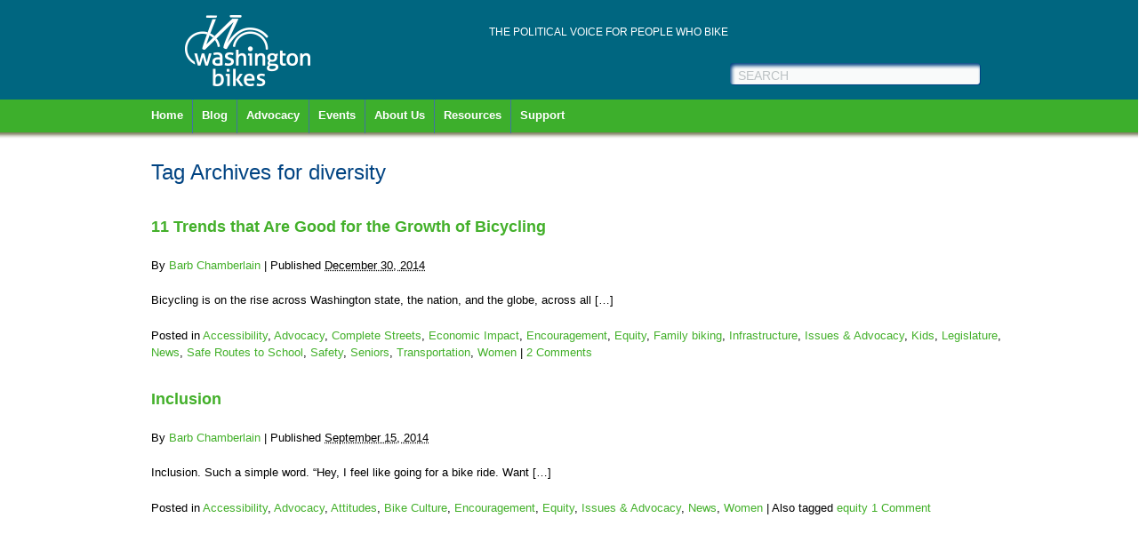

--- FILE ---
content_type: text/html; charset=UTF-8
request_url: https://wabikes.org/index.php/tag/diversity/
body_size: 40340
content:
<!DOCTYPE html>
<html lang="en-US">
<head>


<meta http-equiv="content-type" content="text/html; charset=UTF-8" />
<title>diversity Archives - Washington BikesWashington Bikes</title>

<link rel="stylesheet" type="text/css" href="https://wabikes.org/wp-content/themes/BAW2020/style.css" />
<link rel="stylesheet" type="text/css" href="https://wabikes.org/wp-content/themes/BAW2020/css/960_16_col.css" />



<!-- MapPress Easy Google Maps Version:2.93 (https://www.mappresspro.com) -->
<meta name='robots' content='index, follow, max-image-preview:large, max-snippet:-1, max-video-preview:-1' />

	<!-- This site is optimized with the Yoast SEO plugin v23.7 - https://yoast.com/wordpress/plugins/seo/ -->
	<link rel="canonical" href="https://wabikes.org/index.php/tag/diversity/" />
	<meta property="og:locale" content="en_US" />
	<meta property="og:type" content="article" />
	<meta property="og:title" content="diversity Archives - Washington Bikes" />
	<meta property="og:url" content="https://wabikes.org/index.php/tag/diversity/" />
	<meta property="og:site_name" content="Washington Bikes" />
	<script type="application/ld+json" class="yoast-schema-graph">{"@context":"https://schema.org","@graph":[{"@type":"CollectionPage","@id":"https://wabikes.org/index.php/tag/diversity/","url":"https://wabikes.org/index.php/tag/diversity/","name":"diversity Archives - Washington Bikes","isPartOf":{"@id":"https://wabikes.org/#website"},"breadcrumb":{"@id":"https://wabikes.org/index.php/tag/diversity/#breadcrumb"},"inLanguage":"en-US"},{"@type":"BreadcrumbList","@id":"https://wabikes.org/index.php/tag/diversity/#breadcrumb","itemListElement":[{"@type":"ListItem","position":1,"name":"Home","item":"https://wabikes.org/"},{"@type":"ListItem","position":2,"name":"diversity"}]},{"@type":"WebSite","@id":"https://wabikes.org/#website","url":"https://wabikes.org/","name":"Washington Bikes","description":"People who bike make a difference","potentialAction":[{"@type":"SearchAction","target":{"@type":"EntryPoint","urlTemplate":"https://wabikes.org/?s={search_term_string}"},"query-input":{"@type":"PropertyValueSpecification","valueRequired":true,"valueName":"search_term_string"}}],"inLanguage":"en-US"}]}</script>
	<!-- / Yoast SEO plugin. -->


<link rel='dns-prefetch' href='//secure.gravatar.com' />
<link rel='dns-prefetch' href='//platform-api.sharethis.com' />
<link rel='dns-prefetch' href='//www.googletagmanager.com' />
<link rel='dns-prefetch' href='//stats.wp.com' />
<link rel='dns-prefetch' href='//v0.wordpress.com' />
<link rel="alternate" type="application/rss+xml" title="Washington Bikes &raquo; Feed" href="https://wabikes.org/index.php/feed/" />
<link rel="alternate" type="application/rss+xml" title="Washington Bikes &raquo; Comments Feed" href="https://wabikes.org/index.php/comments/feed/" />
<link rel="alternate" type="application/rss+xml" title="Washington Bikes &raquo; diversity Tag Feed" href="https://wabikes.org/index.php/tag/diversity/feed/" />
<script type="text/javascript">
/* <![CDATA[ */
window._wpemojiSettings = {"baseUrl":"https:\/\/s.w.org\/images\/core\/emoji\/15.0.3\/72x72\/","ext":".png","svgUrl":"https:\/\/s.w.org\/images\/core\/emoji\/15.0.3\/svg\/","svgExt":".svg","source":{"concatemoji":"https:\/\/wabikes.org\/wp-includes\/js\/wp-emoji-release.min.js?ver=6.6.4"}};
/*! This file is auto-generated */
!function(i,n){var o,s,e;function c(e){try{var t={supportTests:e,timestamp:(new Date).valueOf()};sessionStorage.setItem(o,JSON.stringify(t))}catch(e){}}function p(e,t,n){e.clearRect(0,0,e.canvas.width,e.canvas.height),e.fillText(t,0,0);var t=new Uint32Array(e.getImageData(0,0,e.canvas.width,e.canvas.height).data),r=(e.clearRect(0,0,e.canvas.width,e.canvas.height),e.fillText(n,0,0),new Uint32Array(e.getImageData(0,0,e.canvas.width,e.canvas.height).data));return t.every(function(e,t){return e===r[t]})}function u(e,t,n){switch(t){case"flag":return n(e,"\ud83c\udff3\ufe0f\u200d\u26a7\ufe0f","\ud83c\udff3\ufe0f\u200b\u26a7\ufe0f")?!1:!n(e,"\ud83c\uddfa\ud83c\uddf3","\ud83c\uddfa\u200b\ud83c\uddf3")&&!n(e,"\ud83c\udff4\udb40\udc67\udb40\udc62\udb40\udc65\udb40\udc6e\udb40\udc67\udb40\udc7f","\ud83c\udff4\u200b\udb40\udc67\u200b\udb40\udc62\u200b\udb40\udc65\u200b\udb40\udc6e\u200b\udb40\udc67\u200b\udb40\udc7f");case"emoji":return!n(e,"\ud83d\udc26\u200d\u2b1b","\ud83d\udc26\u200b\u2b1b")}return!1}function f(e,t,n){var r="undefined"!=typeof WorkerGlobalScope&&self instanceof WorkerGlobalScope?new OffscreenCanvas(300,150):i.createElement("canvas"),a=r.getContext("2d",{willReadFrequently:!0}),o=(a.textBaseline="top",a.font="600 32px Arial",{});return e.forEach(function(e){o[e]=t(a,e,n)}),o}function t(e){var t=i.createElement("script");t.src=e,t.defer=!0,i.head.appendChild(t)}"undefined"!=typeof Promise&&(o="wpEmojiSettingsSupports",s=["flag","emoji"],n.supports={everything:!0,everythingExceptFlag:!0},e=new Promise(function(e){i.addEventListener("DOMContentLoaded",e,{once:!0})}),new Promise(function(t){var n=function(){try{var e=JSON.parse(sessionStorage.getItem(o));if("object"==typeof e&&"number"==typeof e.timestamp&&(new Date).valueOf()<e.timestamp+604800&&"object"==typeof e.supportTests)return e.supportTests}catch(e){}return null}();if(!n){if("undefined"!=typeof Worker&&"undefined"!=typeof OffscreenCanvas&&"undefined"!=typeof URL&&URL.createObjectURL&&"undefined"!=typeof Blob)try{var e="postMessage("+f.toString()+"("+[JSON.stringify(s),u.toString(),p.toString()].join(",")+"));",r=new Blob([e],{type:"text/javascript"}),a=new Worker(URL.createObjectURL(r),{name:"wpTestEmojiSupports"});return void(a.onmessage=function(e){c(n=e.data),a.terminate(),t(n)})}catch(e){}c(n=f(s,u,p))}t(n)}).then(function(e){for(var t in e)n.supports[t]=e[t],n.supports.everything=n.supports.everything&&n.supports[t],"flag"!==t&&(n.supports.everythingExceptFlag=n.supports.everythingExceptFlag&&n.supports[t]);n.supports.everythingExceptFlag=n.supports.everythingExceptFlag&&!n.supports.flag,n.DOMReady=!1,n.readyCallback=function(){n.DOMReady=!0}}).then(function(){return e}).then(function(){var e;n.supports.everything||(n.readyCallback(),(e=n.source||{}).concatemoji?t(e.concatemoji):e.wpemoji&&e.twemoji&&(t(e.twemoji),t(e.wpemoji)))}))}((window,document),window._wpemojiSettings);
/* ]]> */
</script>
<link rel='stylesheet' id='formidable-css' href='https://wabikes.org/wp-content/plugins/formidable/css/formidableforms.css?ver=10282212' type='text/css' media='all' />
<style id='wp-emoji-styles-inline-css' type='text/css'>

	img.wp-smiley, img.emoji {
		display: inline !important;
		border: none !important;
		box-shadow: none !important;
		height: 1em !important;
		width: 1em !important;
		margin: 0 0.07em !important;
		vertical-align: -0.1em !important;
		background: none !important;
		padding: 0 !important;
	}
</style>
<link rel='stylesheet' id='wp-block-library-css' href='https://wabikes.org/wp-includes/css/dist/block-library/style.min.css?ver=6.6.4' type='text/css' media='all' />
<style id='wp-block-library-inline-css' type='text/css'>
.has-text-align-justify{text-align:justify;}
</style>
<link rel='stylesheet' id='mappress-leaflet-css' href='https://wabikes.org/wp-content/plugins/mappress-google-maps-for-wordpress/lib/leaflet/leaflet.css?ver=1.7.1' type='text/css' media='all' />
<link rel='stylesheet' id='mappress-css' href='https://wabikes.org/wp-content/plugins/mappress-google-maps-for-wordpress/css/mappress.css?ver=2.93' type='text/css' media='all' />
<link rel='stylesheet' id='jetpack-videopress-video-block-view-css' href='https://wabikes.org/wp-content/plugins/jetpack/jetpack_vendor/automattic/jetpack-videopress/build/block-editor/blocks/video/view.css?minify=false&#038;ver=34ae973733627b74a14e' type='text/css' media='all' />
<link rel='stylesheet' id='mediaelement-css' href='https://wabikes.org/wp-includes/js/mediaelement/mediaelementplayer-legacy.min.css?ver=4.2.17' type='text/css' media='all' />
<link rel='stylesheet' id='wp-mediaelement-css' href='https://wabikes.org/wp-includes/js/mediaelement/wp-mediaelement.min.css?ver=6.6.4' type='text/css' media='all' />
<style id='classic-theme-styles-inline-css' type='text/css'>
/*! This file is auto-generated */
.wp-block-button__link{color:#fff;background-color:#32373c;border-radius:9999px;box-shadow:none;text-decoration:none;padding:calc(.667em + 2px) calc(1.333em + 2px);font-size:1.125em}.wp-block-file__button{background:#32373c;color:#fff;text-decoration:none}
</style>
<style id='global-styles-inline-css' type='text/css'>
:root{--wp--preset--aspect-ratio--square: 1;--wp--preset--aspect-ratio--4-3: 4/3;--wp--preset--aspect-ratio--3-4: 3/4;--wp--preset--aspect-ratio--3-2: 3/2;--wp--preset--aspect-ratio--2-3: 2/3;--wp--preset--aspect-ratio--16-9: 16/9;--wp--preset--aspect-ratio--9-16: 9/16;--wp--preset--color--black: #000000;--wp--preset--color--cyan-bluish-gray: #abb8c3;--wp--preset--color--white: #ffffff;--wp--preset--color--pale-pink: #f78da7;--wp--preset--color--vivid-red: #cf2e2e;--wp--preset--color--luminous-vivid-orange: #ff6900;--wp--preset--color--luminous-vivid-amber: #fcb900;--wp--preset--color--light-green-cyan: #7bdcb5;--wp--preset--color--vivid-green-cyan: #00d084;--wp--preset--color--pale-cyan-blue: #8ed1fc;--wp--preset--color--vivid-cyan-blue: #0693e3;--wp--preset--color--vivid-purple: #9b51e0;--wp--preset--gradient--vivid-cyan-blue-to-vivid-purple: linear-gradient(135deg,rgba(6,147,227,1) 0%,rgb(155,81,224) 100%);--wp--preset--gradient--light-green-cyan-to-vivid-green-cyan: linear-gradient(135deg,rgb(122,220,180) 0%,rgb(0,208,130) 100%);--wp--preset--gradient--luminous-vivid-amber-to-luminous-vivid-orange: linear-gradient(135deg,rgba(252,185,0,1) 0%,rgba(255,105,0,1) 100%);--wp--preset--gradient--luminous-vivid-orange-to-vivid-red: linear-gradient(135deg,rgba(255,105,0,1) 0%,rgb(207,46,46) 100%);--wp--preset--gradient--very-light-gray-to-cyan-bluish-gray: linear-gradient(135deg,rgb(238,238,238) 0%,rgb(169,184,195) 100%);--wp--preset--gradient--cool-to-warm-spectrum: linear-gradient(135deg,rgb(74,234,220) 0%,rgb(151,120,209) 20%,rgb(207,42,186) 40%,rgb(238,44,130) 60%,rgb(251,105,98) 80%,rgb(254,248,76) 100%);--wp--preset--gradient--blush-light-purple: linear-gradient(135deg,rgb(255,206,236) 0%,rgb(152,150,240) 100%);--wp--preset--gradient--blush-bordeaux: linear-gradient(135deg,rgb(254,205,165) 0%,rgb(254,45,45) 50%,rgb(107,0,62) 100%);--wp--preset--gradient--luminous-dusk: linear-gradient(135deg,rgb(255,203,112) 0%,rgb(199,81,192) 50%,rgb(65,88,208) 100%);--wp--preset--gradient--pale-ocean: linear-gradient(135deg,rgb(255,245,203) 0%,rgb(182,227,212) 50%,rgb(51,167,181) 100%);--wp--preset--gradient--electric-grass: linear-gradient(135deg,rgb(202,248,128) 0%,rgb(113,206,126) 100%);--wp--preset--gradient--midnight: linear-gradient(135deg,rgb(2,3,129) 0%,rgb(40,116,252) 100%);--wp--preset--font-size--small: 13px;--wp--preset--font-size--medium: 20px;--wp--preset--font-size--large: 36px;--wp--preset--font-size--x-large: 42px;--wp--preset--spacing--20: 0.44rem;--wp--preset--spacing--30: 0.67rem;--wp--preset--spacing--40: 1rem;--wp--preset--spacing--50: 1.5rem;--wp--preset--spacing--60: 2.25rem;--wp--preset--spacing--70: 3.38rem;--wp--preset--spacing--80: 5.06rem;--wp--preset--shadow--natural: 6px 6px 9px rgba(0, 0, 0, 0.2);--wp--preset--shadow--deep: 12px 12px 50px rgba(0, 0, 0, 0.4);--wp--preset--shadow--sharp: 6px 6px 0px rgba(0, 0, 0, 0.2);--wp--preset--shadow--outlined: 6px 6px 0px -3px rgba(255, 255, 255, 1), 6px 6px rgba(0, 0, 0, 1);--wp--preset--shadow--crisp: 6px 6px 0px rgba(0, 0, 0, 1);}:where(.is-layout-flex){gap: 0.5em;}:where(.is-layout-grid){gap: 0.5em;}body .is-layout-flex{display: flex;}.is-layout-flex{flex-wrap: wrap;align-items: center;}.is-layout-flex > :is(*, div){margin: 0;}body .is-layout-grid{display: grid;}.is-layout-grid > :is(*, div){margin: 0;}:where(.wp-block-columns.is-layout-flex){gap: 2em;}:where(.wp-block-columns.is-layout-grid){gap: 2em;}:where(.wp-block-post-template.is-layout-flex){gap: 1.25em;}:where(.wp-block-post-template.is-layout-grid){gap: 1.25em;}.has-black-color{color: var(--wp--preset--color--black) !important;}.has-cyan-bluish-gray-color{color: var(--wp--preset--color--cyan-bluish-gray) !important;}.has-white-color{color: var(--wp--preset--color--white) !important;}.has-pale-pink-color{color: var(--wp--preset--color--pale-pink) !important;}.has-vivid-red-color{color: var(--wp--preset--color--vivid-red) !important;}.has-luminous-vivid-orange-color{color: var(--wp--preset--color--luminous-vivid-orange) !important;}.has-luminous-vivid-amber-color{color: var(--wp--preset--color--luminous-vivid-amber) !important;}.has-light-green-cyan-color{color: var(--wp--preset--color--light-green-cyan) !important;}.has-vivid-green-cyan-color{color: var(--wp--preset--color--vivid-green-cyan) !important;}.has-pale-cyan-blue-color{color: var(--wp--preset--color--pale-cyan-blue) !important;}.has-vivid-cyan-blue-color{color: var(--wp--preset--color--vivid-cyan-blue) !important;}.has-vivid-purple-color{color: var(--wp--preset--color--vivid-purple) !important;}.has-black-background-color{background-color: var(--wp--preset--color--black) !important;}.has-cyan-bluish-gray-background-color{background-color: var(--wp--preset--color--cyan-bluish-gray) !important;}.has-white-background-color{background-color: var(--wp--preset--color--white) !important;}.has-pale-pink-background-color{background-color: var(--wp--preset--color--pale-pink) !important;}.has-vivid-red-background-color{background-color: var(--wp--preset--color--vivid-red) !important;}.has-luminous-vivid-orange-background-color{background-color: var(--wp--preset--color--luminous-vivid-orange) !important;}.has-luminous-vivid-amber-background-color{background-color: var(--wp--preset--color--luminous-vivid-amber) !important;}.has-light-green-cyan-background-color{background-color: var(--wp--preset--color--light-green-cyan) !important;}.has-vivid-green-cyan-background-color{background-color: var(--wp--preset--color--vivid-green-cyan) !important;}.has-pale-cyan-blue-background-color{background-color: var(--wp--preset--color--pale-cyan-blue) !important;}.has-vivid-cyan-blue-background-color{background-color: var(--wp--preset--color--vivid-cyan-blue) !important;}.has-vivid-purple-background-color{background-color: var(--wp--preset--color--vivid-purple) !important;}.has-black-border-color{border-color: var(--wp--preset--color--black) !important;}.has-cyan-bluish-gray-border-color{border-color: var(--wp--preset--color--cyan-bluish-gray) !important;}.has-white-border-color{border-color: var(--wp--preset--color--white) !important;}.has-pale-pink-border-color{border-color: var(--wp--preset--color--pale-pink) !important;}.has-vivid-red-border-color{border-color: var(--wp--preset--color--vivid-red) !important;}.has-luminous-vivid-orange-border-color{border-color: var(--wp--preset--color--luminous-vivid-orange) !important;}.has-luminous-vivid-amber-border-color{border-color: var(--wp--preset--color--luminous-vivid-amber) !important;}.has-light-green-cyan-border-color{border-color: var(--wp--preset--color--light-green-cyan) !important;}.has-vivid-green-cyan-border-color{border-color: var(--wp--preset--color--vivid-green-cyan) !important;}.has-pale-cyan-blue-border-color{border-color: var(--wp--preset--color--pale-cyan-blue) !important;}.has-vivid-cyan-blue-border-color{border-color: var(--wp--preset--color--vivid-cyan-blue) !important;}.has-vivid-purple-border-color{border-color: var(--wp--preset--color--vivid-purple) !important;}.has-vivid-cyan-blue-to-vivid-purple-gradient-background{background: var(--wp--preset--gradient--vivid-cyan-blue-to-vivid-purple) !important;}.has-light-green-cyan-to-vivid-green-cyan-gradient-background{background: var(--wp--preset--gradient--light-green-cyan-to-vivid-green-cyan) !important;}.has-luminous-vivid-amber-to-luminous-vivid-orange-gradient-background{background: var(--wp--preset--gradient--luminous-vivid-amber-to-luminous-vivid-orange) !important;}.has-luminous-vivid-orange-to-vivid-red-gradient-background{background: var(--wp--preset--gradient--luminous-vivid-orange-to-vivid-red) !important;}.has-very-light-gray-to-cyan-bluish-gray-gradient-background{background: var(--wp--preset--gradient--very-light-gray-to-cyan-bluish-gray) !important;}.has-cool-to-warm-spectrum-gradient-background{background: var(--wp--preset--gradient--cool-to-warm-spectrum) !important;}.has-blush-light-purple-gradient-background{background: var(--wp--preset--gradient--blush-light-purple) !important;}.has-blush-bordeaux-gradient-background{background: var(--wp--preset--gradient--blush-bordeaux) !important;}.has-luminous-dusk-gradient-background{background: var(--wp--preset--gradient--luminous-dusk) !important;}.has-pale-ocean-gradient-background{background: var(--wp--preset--gradient--pale-ocean) !important;}.has-electric-grass-gradient-background{background: var(--wp--preset--gradient--electric-grass) !important;}.has-midnight-gradient-background{background: var(--wp--preset--gradient--midnight) !important;}.has-small-font-size{font-size: var(--wp--preset--font-size--small) !important;}.has-medium-font-size{font-size: var(--wp--preset--font-size--medium) !important;}.has-large-font-size{font-size: var(--wp--preset--font-size--large) !important;}.has-x-large-font-size{font-size: var(--wp--preset--font-size--x-large) !important;}
:where(.wp-block-post-template.is-layout-flex){gap: 1.25em;}:where(.wp-block-post-template.is-layout-grid){gap: 1.25em;}
:where(.wp-block-columns.is-layout-flex){gap: 2em;}:where(.wp-block-columns.is-layout-grid){gap: 2em;}
:root :where(.wp-block-pullquote){font-size: 1.5em;line-height: 1.6;}
</style>
<link rel='stylesheet' id='jetpack_css-css' href='https://wabikes.org/wp-content/plugins/jetpack/css/jetpack.css?ver=12.3.1' type='text/css' media='all' />
<script type="text/javascript" src="https://wabikes.org/wp-includes/js/jquery/jquery.min.js?ver=3.7.1" id="jquery-core-js"></script>
<script type="text/javascript" src="https://wabikes.org/wp-includes/js/jquery/jquery-migrate.min.js?ver=3.4.1" id="jquery-migrate-js"></script>
<script type="text/javascript" src="https://wabikes.org/wp-content/plugins/twitter-tweets/js/weblizar-fronend-twitter-tweets.js?ver=1" id="wl-weblizar-fronend-twitter-tweets-js"></script>
<script type="text/javascript" src="//platform-api.sharethis.com/js/sharethis.js#source=googleanalytics-wordpress#product=ga&amp;property=608a05b36342b70012ca1a33" id="googleanalytics-platform-sharethis-js"></script>

<!-- Google tag (gtag.js) snippet added by Site Kit -->

<!-- Google Analytics snippet added by Site Kit -->
<script type="text/javascript" src="https://www.googletagmanager.com/gtag/js?id=G-75B4EWPLGN" id="google_gtagjs-js" async></script>
<script type="text/javascript" id="google_gtagjs-js-after">
/* <![CDATA[ */
window.dataLayer = window.dataLayer || [];function gtag(){dataLayer.push(arguments);}
gtag("set","linker",{"domains":["wabikes.org"]});
gtag("js", new Date());
gtag("set", "developer_id.dZTNiMT", true);
gtag("config", "G-75B4EWPLGN");
 window._googlesitekit = window._googlesitekit || {}; window._googlesitekit.throttledEvents = []; window._googlesitekit.gtagEvent = (name, data) => { var key = JSON.stringify( { name, data } ); if ( !! window._googlesitekit.throttledEvents[ key ] ) { return; } window._googlesitekit.throttledEvents[ key ] = true; setTimeout( () => { delete window._googlesitekit.throttledEvents[ key ]; }, 5 ); gtag( "event", name, { ...data, event_source: "site-kit" } ); } 
/* ]]> */
</script>

<!-- End Google tag (gtag.js) snippet added by Site Kit -->
<link rel="https://api.w.org/" href="https://wabikes.org/index.php/wp-json/" /><link rel="alternate" title="JSON" type="application/json" href="https://wabikes.org/index.php/wp-json/wp/v2/tags/172" /><link rel="EditURI" type="application/rsd+xml" title="RSD" href="https://wabikes.org/xmlrpc.php?rsd" />
<meta name="generator" content="WordPress 6.6.4" />
<meta name="generator" content="Site Kit by Google 1.138.0" /><script type="text/javascript">
	window._zem_rp_post_id = '11082';
	window._zem_rp_thumbnails = true;
	window._zem_rp_post_title = '11+Trends+that+Are+Good+for+the+Growth+of+Bicycling';
	window._zem_rp_post_tags = ['diversity', 'safe+routes+to+school', 'equity', 'news', 'encouragement', 'legislature', 'women', 'economic+impact', 'kids', 'seniors', 'complete+streets', 'issues+%26amp%3B+advocacy', 'transportation', 'advocacy', 'infrastructure', 'safety', 'accessibility', 'family+biking', 'anderson', 'nation', 'state', 'bike', 'washington', 'roll', 'mari', 'transport', 'bellingham', 'rider', 'bicycl', 'auction', '2013', 'izzi', 'trend'];
	window._zem_rp_static_base_url = 'https://content.zemanta.com/static/';
	window._zem_rp_wp_ajax_url = 'https://wabikes.org/wp-admin/admin-ajax.php';
	window._zem_rp_plugin_version = '1.14';
	window._zem_rp_num_rel_posts = '4';
</script>
<link rel="stylesheet" href="https://wabikes.org/wp-content/plugins/related-posts-by-zemanta/static/themes/vertical.css?version=1.14" />
<script>document.documentElement.className += " js";</script>
	<style>img#wpstats{display:none}</style>
		<script>
(function() {
	(function (i, s, o, g, r, a, m) {
		i['GoogleAnalyticsObject'] = r;
		i[r] = i[r] || function () {
				(i[r].q = i[r].q || []).push(arguments)
			}, i[r].l = 1 * new Date();
		a = s.createElement(o),
			m = s.getElementsByTagName(o)[0];
		a.async = 1;
		a.src = g;
		m.parentNode.insertBefore(a, m)
	})(window, document, 'script', 'https://google-analytics.com/analytics.js', 'ga');

	ga('create', 'UA-27674525-4', 'auto');
			ga('send', 'pageview');
	})();
</script>
<link rel="icon" href="https://wabikes.org/wp-content/uploads/2016/11/WA-bikes-square-logo-150x150.png" sizes="32x32" />
<link rel="icon" href="https://wabikes.org/wp-content/uploads/2016/11/WA-bikes-square-logo.png" sizes="192x192" />
<link rel="apple-touch-icon" href="https://wabikes.org/wp-content/uploads/2016/11/WA-bikes-square-logo.png" />
<meta name="msapplication-TileImage" content="https://wabikes.org/wp-content/uploads/2016/11/WA-bikes-square-logo.png" />
<style type="text/css" id="wp-custom-css">div.slideshow{display:none}
#herobox h1unused{display:none}</style>
<script type="text/javascript" src="https://wabikes.org/wp-content/themes/BAW2020/js/jquery.cycle.js"></script>
<script type="text/javascript" src="https://wabikes.org/wp-content/themes/BAW2020/js/main.js"></script>
<script type="text/javascript">var switchTo5x=true;</script>
<script type="text/javascript" src="http://w.sharethis.com/button/buttons.js"></script>
<script type="text/javascript">stLight.options({publisher: "61caf6ee-432a-4fb5-835a-7563b472dd12"}); </script>


</head>
<body class="archive tag tag-diversity tag-172">

<div id="header">
	<div id="headcontainer">
		<a href="/"><div id="logo"></div></a>
		<div id="utility">
			<ul id="sociallinks">
							</ul>
			
			<ul id="utillinks">
				<div class="menu-utility-container"><ul id="menu-utility" class="menu"><li id="menu-item-17123" class="ppr-rewrite menu-item menu-item-type-post_type menu-item-object-page menu-item-17123"><a href="http://wabikes.org/support-us/donate/">The political voice for people who bike</a></li>
</ul></div>			</ul>
			<div class="clear"></div>
		</div>
		<div id="searchbox">
			<form method="get" action="/">
				<input type="text" name="s" value="SEARCH" id="searchfield" />
			</form>
		</div>
		<div class="clear"></div>
		<ul id="navigation">
			<div class="menu-main-container"><ul id="menu-main" class="menu"><li id="menu-item-72" class="menu-item menu-item-type-post_type menu-item-object-page menu-item-home menu-item-72"><a href="https://wabikes.org/">Home</a></li>
<li id="menu-item-847" class="menu-item menu-item-type-post_type menu-item-object-page current_page_parent menu-item-847"><a href="https://wabikes.org/index.php/blog-news/">Blog</a></li>
<li id="menu-item-5521" class="menu-item menu-item-type-post_type menu-item-object-page menu-item-has-children menu-item-5521"><a href="https://wabikes.org/index.php/advocacy/">Advocacy</a>
<ul class="sub-menu">
	<li id="menu-item-104" class="menu-item menu-item-type-post_type menu-item-object-page menu-item-104"><a href="https://wabikes.org/index.php/growing-bicycling/legislation-statewide-issues/">Legislation &#038; Statewide Issues</a></li>
	<li id="menu-item-16163" class="menu-item menu-item-type-post_type menu-item-object-page menu-item-16163"><a href="https://wabikes.org/index.php/advocacy/endorsements/">Candidate Endorsements</a></li>
	<li id="menu-item-17008" class="menu-item menu-item-type-post_type menu-item-object-page menu-item-17008"><a href="https://wabikes.org/index.php/summit/">Washington Bike, Walk, Roll Summit 2026</a></li>
	<li id="menu-item-12861" class="menu-item menu-item-type-post_type menu-item-object-page menu-item-12861"><a href="https://wabikes.org/index.php/advocacy/bike-advocate-toolkit/">Bike Advocate Toolkit</a></li>
</ul>
</li>
<li id="menu-item-5520" class="menu-item menu-item-type-post_type menu-item-object-page menu-item-has-children menu-item-5520"><a href="https://wabikes.org/index.php/challenges/">Events</a>
<ul class="sub-menu">
	<li id="menu-item-39058" class="menu-item menu-item-type-post_type menu-item-object-page menu-item-39058"><a href="https://wabikes.org/index.php/bike-lobby-days-2026/">Bike Lobby Days 2026</a></li>
	<li id="menu-item-38493" class="menu-item menu-item-type-post_type menu-item-object-page menu-item-38493"><a href="https://wabikes.org/index.php/challenges/ride-in-the-rain/">Ride in the Rain</a></li>
	<li id="menu-item-16035" class="menu-item menu-item-type-post_type menu-item-object-page menu-item-16035"><a href="https://wabikes.org/index.php/growing-bicycling/resources/bike-month-challenges-in-washington-state/challenge/">The Bike Everywhere Challenge</a></li>
</ul>
</li>
<li id="menu-item-78" class="menu-item menu-item-type-post_type menu-item-object-page menu-item-has-children menu-item-78"><a href="https://wabikes.org/index.php/about-us/">About Us</a>
<ul class="sub-menu">
	<li id="menu-item-22748" class="menu-item menu-item-type-post_type menu-item-object-page menu-item-22748"><a href="https://wabikes.org/index.php/about-us/washington-bikes-commitment-to-anti-racism/">Washington Bikes’ Commitment to Anti-Racism</a></li>
	<li id="menu-item-273" class="menu-item menu-item-type-post_type menu-item-object-page menu-item-273"><a href="https://wabikes.org/index.php/contact-us/">Contact Us</a></li>
	<li id="menu-item-7626" class="menu-item menu-item-type-post_type menu-item-object-page menu-item-7626"><a href="https://wabikes.org/index.php/sign-e-news/">Sign up for our newsletter!</a></li>
	<li id="menu-item-125" class="menu-item menu-item-type-post_type menu-item-object-page menu-item-125"><a href="https://wabikes.org/index.php/about-us/accomplishments/">Accomplishments</a></li>
	<li id="menu-item-817" class="menu-item menu-item-type-post_type menu-item-object-page menu-item-817"><a href="https://wabikes.org/index.php/about-us/accomplishments/timeline/">Timeline</a></li>
	<li id="menu-item-15141" class="menu-item menu-item-type-post_type menu-item-object-page menu-item-15141"><a href="https://wabikes.org/index.php/about-us/bylaws/">Bylaws</a></li>
</ul>
</li>
<li id="menu-item-110" class="menu-item menu-item-type-post_type menu-item-object-page menu-item-has-children menu-item-110"><a href="https://wabikes.org/index.php/growing-bicycling/resources/">Resources</a>
<ul class="sub-menu">
	<li id="menu-item-22990" class="menu-item menu-item-type-post_type menu-item-object-page menu-item-22990"><a href="https://wabikes.org/index.php/bike-trails-for-beginners/">Bike Trails for Beginners</a></li>
	<li id="menu-item-14407" class="menu-item menu-item-type-post_type menu-item-object-page menu-item-14407"><a href="https://wabikes.org/index.php/challenges/tourism/">Bicycle Travel &#038; Tourism Development</a></li>
	<li id="menu-item-111" class="menu-item menu-item-type-post_type menu-item-object-page menu-item-111"><a href="https://wabikes.org/index.php/growing-bicycling/washington-bike-laws/">Washington State Bike Laws</a></li>
	<li id="menu-item-5589" class="menu-item menu-item-type-post_type menu-item-object-page menu-item-5589"><a href="https://wabikes.org/index.php/growing-bicycling/resources/bike-maps/">Bike Maps in Washington</a></li>
	<li id="menu-item-5588" class="menu-item menu-item-type-post_type menu-item-object-page menu-item-5588"><a href="https://wabikes.org/index.php/growing-bicycling/resources/bike-clubs-in-washington-state/">Bike Clubs in Washington State</a></li>
	<li id="menu-item-5590" class="menu-item menu-item-type-post_type menu-item-object-page menu-item-5590"><a href="https://wabikes.org/index.php/growing-bicycling/resources/bike-blogs-in-washington-state/">Bike Blogs in Washington State</a></li>
	<li id="menu-item-5587" class="menu-item menu-item-type-post_type menu-item-object-page menu-item-5587"><a href="https://wabikes.org/index.php/growing-bicycling/resources/wa-bike-plans/">Bike Plans in Washington State</a></li>
	<li id="menu-item-5586" class="menu-item menu-item-type-post_type menu-item-object-page menu-item-5586"><a href="https://wabikes.org/index.php/growing-bicycling/resources/bike-friendly-washington/">Bike-Friendly Washington</a></li>
	<li id="menu-item-7691" class="menu-item menu-item-type-post_type menu-item-object-page menu-item-7691"><a href="https://wabikes.org/index.php/growing-bicycling/resources/regional-bicycle-efforts-in-wa/">Regional Bicycle Efforts</a></li>
	<li id="menu-item-5523" class="menu-item menu-item-type-post_type menu-item-object-page menu-item-has-children menu-item-5523"><a href="https://wabikes.org/index.php/destinations/">Where to Ride</a>
	<ul class="sub-menu">
		<li id="menu-item-9643" class="menu-item menu-item-type-post_type menu-item-object-page menu-item-9643"><a href="https://wabikes.org/index.php/destinations/">Regions</a></li>
		<li id="menu-item-1776" class="menu-item menu-item-type-post_type menu-item-object-page menu-item-1776"><a href="https://wabikes.org/index.php/growing-bicycling/us-bicycle-route-system/">US Bicycle Route System in WA</a></li>
		<li id="menu-item-5524" class="menu-item menu-item-type-custom menu-item-object-custom menu-item-5524"><a href="http://wabikes.org/growing-bicycling/resources/bike-maps/">Bike Maps</a></li>
		<li id="menu-item-5593" class="menu-item menu-item-type-post_type menu-item-object-page menu-item-5593"><a href="https://wabikes.org/?page_id=3334">Bike Tour Book</a></li>
	</ul>
</li>
</ul>
</li>
<li id="menu-item-119" class="menu-item menu-item-type-post_type menu-item-object-page menu-item-119"><a href="https://wabikes.org/index.php/support-us/donate/">Support</a></li>
</ul></div>		</ul>

	</div>
</div>

<div id="main" class="container_16">
<div id="content">
<h1 class="page-title">Tag Archives for <span>diversity</span></h1>
<div id="post-11082" class="post-11082 post type-post status-publish format-standard hentry category-accessibility category-advocacy category-complete-streets category-economic-impact category-encouragement category-equity category-family-biking category-bike-infrastructure-wa category-bike-issues-advocacy category-kids category-legislature category-wa-bikes-news category-safe-routes-to-school category-safety category-seniors category-transportation category-women tag-diversity">
<h2 class="entry-title"><a href="https://wabikes.org/index.php/2014/12/30/11-trends-that-are-good-for-the-growth-of-bicycling/" title="Read" rel="bookmark">11 Trends that Are Good for the Growth of Bicycling</a></h2>
<div class="entry-meta">
<span class="meta-prep meta-prep-author">By </span>
<span class="author vcard"><a class="url fn n" href="https://wabikes.org/index.php/author/barbchamberlain/" title="View all articles by Barb Chamberlain">Barb Chamberlain</a></span>
<span class="meta-sep"> | </span>
<span class="meta-prep meta-prep-entry-date">Published </span>
<span class="entry-date"><abbr class="published" title="2014-12-30T08:50:48-0800">December 30, 2014</abbr></span>
</div>
<div class="entry-summary">
<p>Bicycling is on the rise across Washington state, the nation, and the globe, across all [&hellip;]</p>
</div>
<div class="entry-utility">
<span class="cat-links"><span class="entry-utility-prep entry-utility-prep-cat-links">Posted in </span><a href="https://wabikes.org/index.php/category/accessibility/" rel="category tag">Accessibility</a>, <a href="https://wabikes.org/index.php/category/advocacy/" rel="category tag">Advocacy</a>, <a href="https://wabikes.org/index.php/category/complete-streets/" rel="category tag">Complete Streets</a>, <a href="https://wabikes.org/index.php/category/economic-impact/" rel="category tag">Economic Impact</a>, <a href="https://wabikes.org/index.php/category/encouragement/" rel="category tag">Encouragement</a>, <a href="https://wabikes.org/index.php/category/equity/" rel="category tag">Equity</a>, <a href="https://wabikes.org/index.php/category/family-biking/" rel="category tag">Family biking</a>, <a href="https://wabikes.org/index.php/category/bike-infrastructure-wa/" rel="category tag">Infrastructure</a>, <a href="https://wabikes.org/index.php/category/bike-issues-advocacy/" rel="category tag">Issues &amp; Advocacy</a>, <a href="https://wabikes.org/index.php/category/kids/" rel="category tag">Kids</a>, <a href="https://wabikes.org/index.php/category/legislature/" rel="category tag">Legislature</a>, <a href="https://wabikes.org/index.php/category/wa-bikes-news/" rel="category tag">News</a>, <a href="https://wabikes.org/index.php/category/safe-routes-to-school/" rel="category tag">Safe Routes to School</a>, <a href="https://wabikes.org/index.php/category/safety/" rel="category tag">Safety</a>, <a href="https://wabikes.org/index.php/category/seniors/" rel="category tag">Seniors</a>, <a href="https://wabikes.org/index.php/category/transportation/" rel="category tag">Transportation</a>, <a href="https://wabikes.org/index.php/category/women/" rel="category tag">Women</a></span>
<span class="meta-sep"> | </span>
<span class="comments-link"><a href="https://wabikes.org/index.php/2014/12/30/11-trends-that-are-good-for-the-growth-of-bicycling/#comments">2 Comments</a></span>
</div>
</div>
<div id="post-9683" class="post-9683 post type-post status-publish format-standard hentry category-accessibility category-advocacy category-attitudes category-bike-culture category-encouragement category-equity category-bike-issues-advocacy category-wa-bikes-news category-women tag-diversity tag-equity-2">
<h2 class="entry-title"><a href="https://wabikes.org/index.php/2014/09/15/inclusion/" title="Read" rel="bookmark">Inclusion</a></h2>
<div class="entry-meta">
<span class="meta-prep meta-prep-author">By </span>
<span class="author vcard"><a class="url fn n" href="https://wabikes.org/index.php/author/barbchamberlain/" title="View all articles by Barb Chamberlain">Barb Chamberlain</a></span>
<span class="meta-sep"> | </span>
<span class="meta-prep meta-prep-entry-date">Published </span>
<span class="entry-date"><abbr class="published" title="2014-09-15T13:48:47-0700">September 15, 2014</abbr></span>
</div>
<div class="entry-summary">
<p>Inclusion. Such a simple word. “Hey, I feel like going for a bike ride. Want [&hellip;]</p>
</div>
<div class="entry-utility">
<span class="cat-links"><span class="entry-utility-prep entry-utility-prep-cat-links">Posted in </span><a href="https://wabikes.org/index.php/category/accessibility/" rel="category tag">Accessibility</a>, <a href="https://wabikes.org/index.php/category/advocacy/" rel="category tag">Advocacy</a>, <a href="https://wabikes.org/index.php/category/attitudes/" rel="category tag">Attitudes</a>, <a href="https://wabikes.org/index.php/category/bike-culture/" rel="category tag">Bike Culture</a>, <a href="https://wabikes.org/index.php/category/encouragement/" rel="category tag">Encouragement</a>, <a href="https://wabikes.org/index.php/category/equity/" rel="category tag">Equity</a>, <a href="https://wabikes.org/index.php/category/bike-issues-advocacy/" rel="category tag">Issues &amp; Advocacy</a>, <a href="https://wabikes.org/index.php/category/wa-bikes-news/" rel="category tag">News</a>, <a href="https://wabikes.org/index.php/category/women/" rel="category tag">Women</a></span>
<span class="meta-sep"> | </span>
<span class="tag-links">Also tagged <a href="https://wabikes.org/index.php/tag/equity-2/" rel="tag">equity</a></span>
<span class="comments-link"><a href="https://wabikes.org/index.php/2014/09/15/inclusion/#comments">1 Comment</a></span>
</div>
</div>
</div>
<div id="sidebar" class="grid_4 omega">
	<div id="sidebarcontent">
		
			
		</div>
</div>

</div>
    
<div id="footer" class="container_16">
	<div class="footbox">
	    <div class="grid_4">
			<h2>How We Help</h2>
			<ul>
				<div class="menu-footer-left-container"><ul id="menu-footer-left" class="menu"><li id="menu-item-79" class="menu-item menu-item-type-post_type menu-item-object-page menu-item-79"><a href="https://wabikes.org/index.php/growing-bicycling/legislation-statewide-issues/">Legislation</a></li>
<li id="menu-item-15300" class="menu-item menu-item-type-post_type menu-item-object-page menu-item-15300"><a href="https://wabikes.org/index.php/advocacy/bike-advocate-toolkit/">Bike Advocate Toolkit</a></li>
</ul></div>			</ul>
		</div>
			
		<div class="grid_4">
			<h2>How You Can Help</h2>
			<ul>
				<div class="menu-footer-middle-container"><ul id="menu-footer-middle" class="menu"><li id="menu-item-85" class="menu-item menu-item-type-post_type menu-item-object-page menu-item-85"><a href="https://wabikes.org/index.php/support-us/donate/">Give to Washington Bikes</a></li>
<li id="menu-item-86" class="menu-item menu-item-type-post_type menu-item-object-page menu-item-86"><a href="https://wabikes.org/index.php/support-us/volunteer/">Volunteer Your Time</a></li>
</ul></div>			</ul>
		</div>
			
		<div class="grid_4">
			<h2>Stay Informed</h2>
			<ul>
				<div class="menu-footer-right-container"><ul id="menu-footer-right" class="menu"><li id="menu-item-28140" class="menu-item menu-item-type-custom menu-item-object-custom menu-item-28140"><a href="https://wabikes.org/index.php/e-news-signup/">Sign up for our Newsletter</a></li>
<li id="menu-item-92" class="menu-item menu-item-type-post_type menu-item-object-page menu-item-92"><a href="https://wabikes.org/index.php/events-rides/">Events &#038; Rides</a></li>
</ul></div>			</ul>
		</div>
			
		<div class="grid_4">
			<h2>Contact</h2>
			<ul>
				<li>
					<a href="mailto:info@wabikes.org">Email info@wabikes.org</a>
				</li>
			</ul>
					</div>
	</div>
</div>
<script type="text/javascript">!function(t,e){"use strict";function n(){if(!a){a=!0;for(var t=0;t<d.length;t++)d[t].fn.call(window,d[t].ctx);d=[]}}function o(){"complete"===document.readyState&&n()}t=t||"docReady",e=e||window;var d=[],a=!1,c=!1;e[t]=function(t,e){return a?void setTimeout(function(){t(e)},1):(d.push({fn:t,ctx:e}),void("complete"===document.readyState||!document.attachEvent&&"interactive"===document.readyState?setTimeout(n,1):c||(document.addEventListener?(document.addEventListener("DOMContentLoaded",n,!1),window.addEventListener("load",n,!1)):(document.attachEvent("onreadystatechange",o),window.attachEvent("onload",n)),c=!0)))}}("wpBruiserDocReady",window);
			(function(){var wpbrLoader = (function(){var g=document,b=g.createElement('script'),c=g.scripts[0];b.async=1;b.src='https://wabikes.org/?gdbc-client=3.1.43-'+(new Date()).getTime();c.parentNode.insertBefore(b,c);});wpBruiserDocReady(wpbrLoader);window.onunload=function(){};window.addEventListener('pageshow',function(event){if(event.persisted){(typeof window.WPBruiserClient==='undefined')?wpbrLoader():window.WPBruiserClient.requestTokens();}},false);})();
</script><script defer type="text/javascript" src="https://stats.wp.com/e-202605.js" id="jetpack-stats-js"></script>
<script type="text/javascript" id="jetpack-stats-js-after">
/* <![CDATA[ */
_stq = window._stq || [];
_stq.push([ "view", {v:'ext',blog:'45959410',post:'0',tz:'-8',srv:'wabikes.org',j:'1:12.3.1'} ]);
_stq.push([ "clickTrackerInit", "45959410", "0" ]);
/* ]]> */
</script>
</body>
</html>